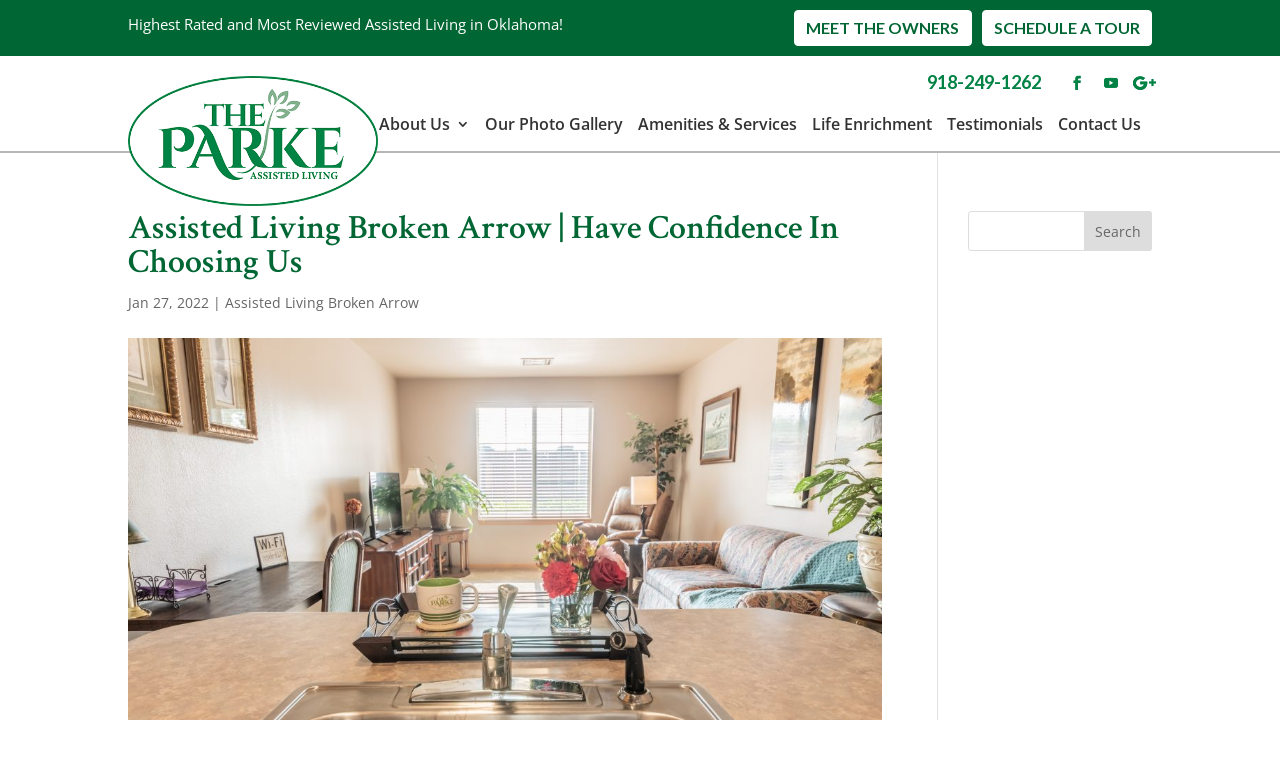

--- FILE ---
content_type: text/css
request_url: https://theparke.net/wp-content/cache/wpo-minify/1768913616/assets/wpo-minify-header-parke-styles1750706174.min.css
body_size: 54
content:
#gallery .et_pb_column{min-height:330px;position:relative;display:flex;flex-direction:column;justify-content:center}#gallery .gallery-text h2{font-size:29px;font-weight:700;padding:1em;border:5px solid #fff;max-width:350px;margin:0 auto;min-height:220px;display:flex;flex-direction:column;justify-content:center;width:90%;position:relative;background:rgb(0 0 0 / .3);transition:all .2s ease-out;color:#fff;text-align:center}#gallery .gallery-text h2:hover{background:rgb(0 0 0 / 0)}#gallery .gallery-text h2 a{position:absolute;top:0;bottom:0;left:0;right:0;display:flex;flex-direction:column;justify-content:center}

--- FILE ---
content_type: text/css
request_url: https://theparke.net/wp-content/themes/myle/parke-style.css
body_size: 129
content:
/*** Gallery Page ***/
#gallery .et_pb_column {
    min-height: 330px;
    position: relative;
    display: flex;
    flex-direction: column;
    justify-content: center;
}

#gallery .gallery-text h2 {
    font-size: 29px;
    font-weight: 700;
    padding: 1em;
    border: 5px solid #fff;
    max-width: 350px;
    margin: 0 auto;
    min-height: 220px;
    display: flex;
    flex-direction: column;
    justify-content: center;
    width: 90%;
    position: relative;
    background: rgba(0,0,0,.3);
    transition: all .2s ease-out;
    color: #fff;
    text-align: center;
}
	#gallery .gallery-text h2:hover {
		background: rgba(0,0,0,.0);
	}
		#gallery .gallery-text h2 a {
		    position: absolute;
		    top: 0;
		    bottom: 0;
		    left: 0;
		    right: 0;
		    display: flex;
		    flex-direction: column;
		    justify-content: center;
		}


--- FILE ---
content_type: text/javascript
request_url: https://theparke.net/wp-content/cache/wpo-minify/1768913616/assets/wpo-minify-footer-divi-fontawesome-gtm-custom1750706170.min.js
body_size: 1193
content:

(function($){var module_list=['.et_overlay','.et_pb_button','.et_pb_custom_button_icon','.et_pb_more_button','.et_pb_extra_overlay','.et-pb-icon','.et_pb_shop','.et_pb_dmb_breadcrumbs li[data-icon]','.et_pb_dmb_breadcrumbs a[data-icon]','.dwd-slider-fullscreen button.slick-arrow','.single_add_to_cart_button','.dsm_icon_list_icon','.dnxt-blurb-icon > span'];var icon_list_toggles=['.et-core-control-toggle','.et-fb-form__toggle[data-name="button"]','.et-fb-form__toggle[data-name="button_one"]','.et-fb-form__toggle[data-name="button_two"]','.et-fb-form__toggle[data-name="image"]','.et-fb-form__toggle[data-name="overlay"]',];var targetClasses=module_list.join();var icon_font_list='.et-fb-font-icon-list';var builder_frame_selector='et-fb-app-frame';icon_list_toggles=icon_list_toggles.join();$(function(){setTimeout(function(){process_icons_dfa();show_icons_dfa()},100);if(et_fb_check()){var targetNode=document.getElementById('et-fb-app');var config={childList:!0,attributes:!0,subtree:!0};var callback=function(mutationsList){mutationsList.forEach(function(thisMutation){if(thisMutation.type=='childList'){var target=thisMutation.target;if(target.id==='et-fb-app'||target.id==='et_fb_root'||target.classList.contains('et_pb_section')||target.classList.contains('et_pb_row')||target.classList.contains('et_pb_column')){process_icons_dfa();show_icons_dfa()}
if(thisMutation.addedNodes.length>0){if($(target).attr('data-name')==='button'||$(target).attr('data-name')==='button_one'||$(target).attr('data-name')==='button_two'||$(target).attr('data-name')==='image'||$(target).attr('data-name')==='overlay'||target.classList.contains('et-fb-form__toggle')){process_fb_icon_list_dfa()}}}})};var observer=new MutationObserver(callback);observer.observe(targetNode,config)}});$(document).on('click',icon_font_list+' > li',function(e){hide_icons_dfa();setTimeout(function(){process_icons_dfa();process_fb_icon_list_dfa();show_icons_dfa()},100)});$(document).on('click',icon_list_toggles,function(e){setTimeout(function(){process_fb_icon_list_dfa()},100)});$(window).on('pageshow et_fb_section_content_change et_fb_root_did_mount et_fb_init_app_after',function(e){$(targetClasses).addClass('hide_icon');hide_icons_dfa();setTimeout(function(){process_icons_dfa();show_icons_dfa()},100)});$(document).ajaxComplete(function(){hide_icons_dfa();setTimeout(function(){process_fb_icon_list_dfa();process_icons_dfa();show_icons_dfa()},100)});$(document.body).on('updated_cart_totals',function(e){hide_icons_dfa();setTimeout(function(){process_fb_icon_list_dfa();process_icons_dfa();show_icons_dfa()},100)});if('undefined'!==typeof DiviArea){DiviArea.addAction('show_area',function(area){setTimeout(function(){process_icons_dfa();show_icons_dfa()},100)})}
function et_fb_check(){if($('#et-fb-app').length){return!0}
return!1}
function hide_icons_dfa(){if(et_fb_check()&&$('iframe#'+builder_frame_selector).length){var builder_frame=$('iframe#'+builder_frame_selector);$(targetClasses,builder_frame.contents()).addClass('hide_icon')}else{$(targetClasses).addClass('hide_icon')}}
function show_icons_dfa(){if(et_fb_check()&&$('iframe#'+builder_frame_selector).length){var builder_frame=$('iframe#'+builder_frame_selector);$(targetClasses,builder_frame.contents()).removeClass('hide_icon')}else{$(targetClasses).removeClass('hide_icon')}}
function process_icons_dfa(){var builder_frame;var module;var target_element;var icon_data;var icon_parts;var icon_modules;var is_et_fb=!1;if(et_fb_check()&&$('iframe#'+builder_frame_selector).length){is_et_fb=!0;builder_frame=$('iframe#'+builder_frame_selector);icon_modules=$(targetClasses,builder_frame.contents())}else{icon_modules=$(targetClasses)}
for(i=0;i<icon_modules.length;i++){module=icon_modules[i];if(is_et_fb){target_element=$(module,builder_frame.contents())}else{target_element=$(module)}
if(!target_element.length){continue}
if(target_element.data('icon')!==undefined){var icon_data=target_element.attr('data-icon');icon_data=icon_data.split("~|");if(icon_data.length>=2){target_element.attr('data-icon',icon_data[0])}}else{var icon_data=target_element.html();icon_data=icon_data.split("~|");if(icon_data.length>=2){target_element.html(icon_data[0])}}
target_element.attr('data-family',icon_data[2]);target_element.removeClass('divi_font_awesome_icon divi_font_awesome_icon--elegant-themes divi_font_awesome_icon--font-awesome divi_font_awesome_icon--undefined');target_element.addClass('divi_font_awesome_icon divi_font_awesome_icon--'+icon_data[2]);if(target_element.is('[data-family]')){var this_fam=target_element.attr('data-family');if(!target_element.hasClass('divi_font_awesome_icon--'+this_fam)){target_element.addClass('divi_font_awesome_icon--'+this_fam)}}}}
function process_fb_icon_list_dfa(){var icon_list_ul=$(icon_font_list);var icon_list_children=icon_list_ul.children();var icon_data;var icon_set_name;var icon_set_list=[];for(var i=0;i<icon_list_children.length;i++){var icon_item=icon_list_children[i];if($(icon_item).not('.divi_font_awesome_icon')||$(icon_item).hasClass('active')){icon_data=$(icon_item).data('icon')+'';icon_data=icon_data.split("~|");if(icon_data.length>1){icon_set_name=icon_data[2];$(icon_item).attr({"data-icon":icon_data[0],"data-family":icon_data[2],"data-name":icon_data[1],"title":icon_data[1]});$(icon_item).addClass('divi_font_awesome_icon divi_font_awesome_icon--'+icon_data[2])}else{icon_set_name='elegant-themes';$(icon_item).attr("data-family",icon_set_name)}}
var icon_set_found=$.inArray(icon_set_name,icon_set_list);if(icon_set_found<0){icon_set_list.push(icon_set_name)}}}})(jQuery);


